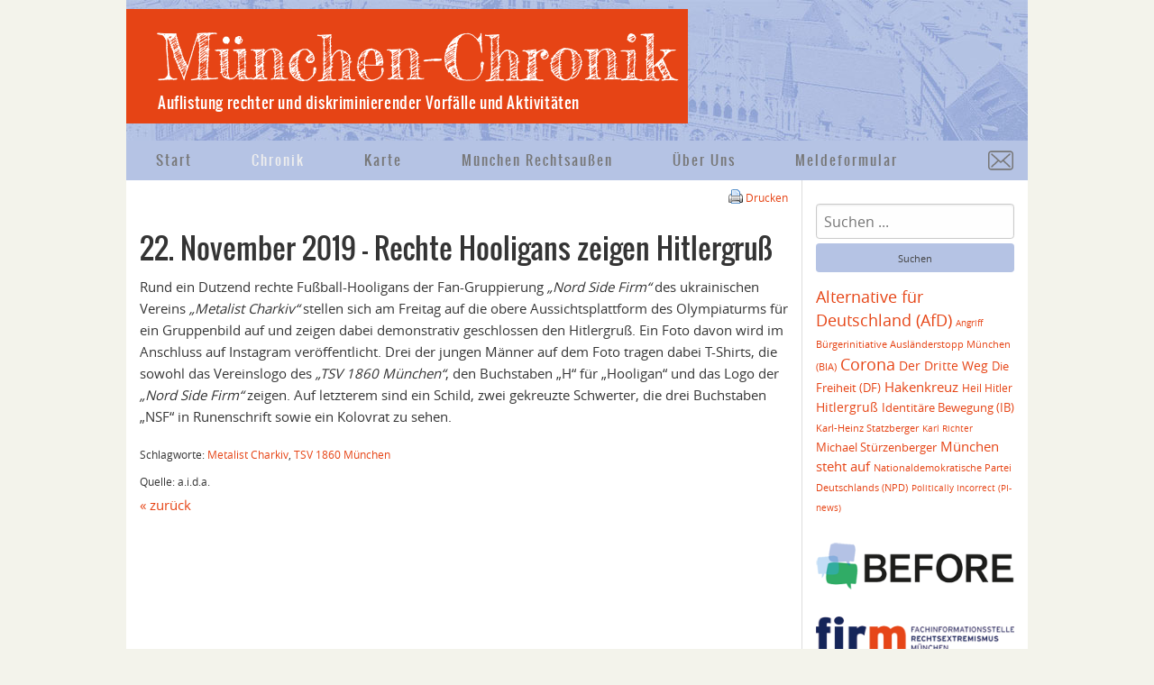

--- FILE ---
content_type: text/html; charset=UTF-8
request_url: https://muenchen-chronik.de/22-november-2019-rechte-hooligans-zeigen-hitlergruss/
body_size: 9844
content:
<!DOCTYPE html>
<html lang="de" class="no-js">
<head>
<meta charset="UTF-8">
<meta name="viewport" content="width=device-width, initial-scale=1">
<link rel="profile" href="http://gmpg.org/xfn/11">
<link rel="pingback" href="">
<title>22. November 2019 &#8211; Rechte Hooligans zeigen Hitlergruß &#8211; München-Chronik</title>
<meta name='robots' content='max-image-preview:large' />
<link rel="alternate" type="application/rss+xml" title="München-Chronik &raquo; Feed" href="https://muenchen-chronik.de/feed/" />
<link rel="alternate" type="application/rss+xml" title="München-Chronik &raquo; Kommentar-Feed" href="https://muenchen-chronik.de/comments/feed/" />
<link rel="alternate" title="oEmbed (JSON)" type="application/json+oembed" href="https://muenchen-chronik.de/wp-json/oembed/1.0/embed?url=https%3A%2F%2Fmuenchen-chronik.de%2F22-november-2019-rechte-hooligans-zeigen-hitlergruss%2F" />
<link rel="alternate" title="oEmbed (XML)" type="text/xml+oembed" href="https://muenchen-chronik.de/wp-json/oembed/1.0/embed?url=https%3A%2F%2Fmuenchen-chronik.de%2F22-november-2019-rechte-hooligans-zeigen-hitlergruss%2F&#038;format=xml" />
<style id='wp-img-auto-sizes-contain-inline-css' type='text/css'>
img:is([sizes=auto i],[sizes^="auto," i]){contain-intrinsic-size:3000px 1500px}
/*# sourceURL=wp-img-auto-sizes-contain-inline-css */
</style>
<style id='wp-block-library-inline-css' type='text/css'>
:root{--wp-block-synced-color:#7a00df;--wp-block-synced-color--rgb:122,0,223;--wp-bound-block-color:var(--wp-block-synced-color);--wp-editor-canvas-background:#ddd;--wp-admin-theme-color:#007cba;--wp-admin-theme-color--rgb:0,124,186;--wp-admin-theme-color-darker-10:#006ba1;--wp-admin-theme-color-darker-10--rgb:0,107,160.5;--wp-admin-theme-color-darker-20:#005a87;--wp-admin-theme-color-darker-20--rgb:0,90,135;--wp-admin-border-width-focus:2px}@media (min-resolution:192dpi){:root{--wp-admin-border-width-focus:1.5px}}.wp-element-button{cursor:pointer}:root .has-very-light-gray-background-color{background-color:#eee}:root .has-very-dark-gray-background-color{background-color:#313131}:root .has-very-light-gray-color{color:#eee}:root .has-very-dark-gray-color{color:#313131}:root .has-vivid-green-cyan-to-vivid-cyan-blue-gradient-background{background:linear-gradient(135deg,#00d084,#0693e3)}:root .has-purple-crush-gradient-background{background:linear-gradient(135deg,#34e2e4,#4721fb 50%,#ab1dfe)}:root .has-hazy-dawn-gradient-background{background:linear-gradient(135deg,#faaca8,#dad0ec)}:root .has-subdued-olive-gradient-background{background:linear-gradient(135deg,#fafae1,#67a671)}:root .has-atomic-cream-gradient-background{background:linear-gradient(135deg,#fdd79a,#004a59)}:root .has-nightshade-gradient-background{background:linear-gradient(135deg,#330968,#31cdcf)}:root .has-midnight-gradient-background{background:linear-gradient(135deg,#020381,#2874fc)}:root{--wp--preset--font-size--normal:16px;--wp--preset--font-size--huge:42px}.has-regular-font-size{font-size:1em}.has-larger-font-size{font-size:2.625em}.has-normal-font-size{font-size:var(--wp--preset--font-size--normal)}.has-huge-font-size{font-size:var(--wp--preset--font-size--huge)}.has-text-align-center{text-align:center}.has-text-align-left{text-align:left}.has-text-align-right{text-align:right}.has-fit-text{white-space:nowrap!important}#end-resizable-editor-section{display:none}.aligncenter{clear:both}.items-justified-left{justify-content:flex-start}.items-justified-center{justify-content:center}.items-justified-right{justify-content:flex-end}.items-justified-space-between{justify-content:space-between}.screen-reader-text{border:0;clip-path:inset(50%);height:1px;margin:-1px;overflow:hidden;padding:0;position:absolute;width:1px;word-wrap:normal!important}.screen-reader-text:focus{background-color:#ddd;clip-path:none;color:#444;display:block;font-size:1em;height:auto;left:5px;line-height:normal;padding:15px 23px 14px;text-decoration:none;top:5px;width:auto;z-index:100000}html :where(.has-border-color){border-style:solid}html :where([style*=border-top-color]){border-top-style:solid}html :where([style*=border-right-color]){border-right-style:solid}html :where([style*=border-bottom-color]){border-bottom-style:solid}html :where([style*=border-left-color]){border-left-style:solid}html :where([style*=border-width]){border-style:solid}html :where([style*=border-top-width]){border-top-style:solid}html :where([style*=border-right-width]){border-right-style:solid}html :where([style*=border-bottom-width]){border-bottom-style:solid}html :where([style*=border-left-width]){border-left-style:solid}html :where(img[class*=wp-image-]){height:auto;max-width:100%}:where(figure){margin:0 0 1em}html :where(.is-position-sticky){--wp-admin--admin-bar--position-offset:var(--wp-admin--admin-bar--height,0px)}@media screen and (max-width:600px){html :where(.is-position-sticky){--wp-admin--admin-bar--position-offset:0px}}

/*# sourceURL=wp-block-library-inline-css */
</style><style id='global-styles-inline-css' type='text/css'>
:root{--wp--preset--aspect-ratio--square: 1;--wp--preset--aspect-ratio--4-3: 4/3;--wp--preset--aspect-ratio--3-4: 3/4;--wp--preset--aspect-ratio--3-2: 3/2;--wp--preset--aspect-ratio--2-3: 2/3;--wp--preset--aspect-ratio--16-9: 16/9;--wp--preset--aspect-ratio--9-16: 9/16;--wp--preset--color--black: #000000;--wp--preset--color--cyan-bluish-gray: #abb8c3;--wp--preset--color--white: #ffffff;--wp--preset--color--pale-pink: #f78da7;--wp--preset--color--vivid-red: #cf2e2e;--wp--preset--color--luminous-vivid-orange: #ff6900;--wp--preset--color--luminous-vivid-amber: #fcb900;--wp--preset--color--light-green-cyan: #7bdcb5;--wp--preset--color--vivid-green-cyan: #00d084;--wp--preset--color--pale-cyan-blue: #8ed1fc;--wp--preset--color--vivid-cyan-blue: #0693e3;--wp--preset--color--vivid-purple: #9b51e0;--wp--preset--gradient--vivid-cyan-blue-to-vivid-purple: linear-gradient(135deg,rgb(6,147,227) 0%,rgb(155,81,224) 100%);--wp--preset--gradient--light-green-cyan-to-vivid-green-cyan: linear-gradient(135deg,rgb(122,220,180) 0%,rgb(0,208,130) 100%);--wp--preset--gradient--luminous-vivid-amber-to-luminous-vivid-orange: linear-gradient(135deg,rgb(252,185,0) 0%,rgb(255,105,0) 100%);--wp--preset--gradient--luminous-vivid-orange-to-vivid-red: linear-gradient(135deg,rgb(255,105,0) 0%,rgb(207,46,46) 100%);--wp--preset--gradient--very-light-gray-to-cyan-bluish-gray: linear-gradient(135deg,rgb(238,238,238) 0%,rgb(169,184,195) 100%);--wp--preset--gradient--cool-to-warm-spectrum: linear-gradient(135deg,rgb(74,234,220) 0%,rgb(151,120,209) 20%,rgb(207,42,186) 40%,rgb(238,44,130) 60%,rgb(251,105,98) 80%,rgb(254,248,76) 100%);--wp--preset--gradient--blush-light-purple: linear-gradient(135deg,rgb(255,206,236) 0%,rgb(152,150,240) 100%);--wp--preset--gradient--blush-bordeaux: linear-gradient(135deg,rgb(254,205,165) 0%,rgb(254,45,45) 50%,rgb(107,0,62) 100%);--wp--preset--gradient--luminous-dusk: linear-gradient(135deg,rgb(255,203,112) 0%,rgb(199,81,192) 50%,rgb(65,88,208) 100%);--wp--preset--gradient--pale-ocean: linear-gradient(135deg,rgb(255,245,203) 0%,rgb(182,227,212) 50%,rgb(51,167,181) 100%);--wp--preset--gradient--electric-grass: linear-gradient(135deg,rgb(202,248,128) 0%,rgb(113,206,126) 100%);--wp--preset--gradient--midnight: linear-gradient(135deg,rgb(2,3,129) 0%,rgb(40,116,252) 100%);--wp--preset--font-size--small: 13px;--wp--preset--font-size--medium: 20px;--wp--preset--font-size--large: 36px;--wp--preset--font-size--x-large: 42px;--wp--preset--spacing--20: 0.44rem;--wp--preset--spacing--30: 0.67rem;--wp--preset--spacing--40: 1rem;--wp--preset--spacing--50: 1.5rem;--wp--preset--spacing--60: 2.25rem;--wp--preset--spacing--70: 3.38rem;--wp--preset--spacing--80: 5.06rem;--wp--preset--shadow--natural: 6px 6px 9px rgba(0, 0, 0, 0.2);--wp--preset--shadow--deep: 12px 12px 50px rgba(0, 0, 0, 0.4);--wp--preset--shadow--sharp: 6px 6px 0px rgba(0, 0, 0, 0.2);--wp--preset--shadow--outlined: 6px 6px 0px -3px rgb(255, 255, 255), 6px 6px rgb(0, 0, 0);--wp--preset--shadow--crisp: 6px 6px 0px rgb(0, 0, 0);}:where(.is-layout-flex){gap: 0.5em;}:where(.is-layout-grid){gap: 0.5em;}body .is-layout-flex{display: flex;}.is-layout-flex{flex-wrap: wrap;align-items: center;}.is-layout-flex > :is(*, div){margin: 0;}body .is-layout-grid{display: grid;}.is-layout-grid > :is(*, div){margin: 0;}:where(.wp-block-columns.is-layout-flex){gap: 2em;}:where(.wp-block-columns.is-layout-grid){gap: 2em;}:where(.wp-block-post-template.is-layout-flex){gap: 1.25em;}:where(.wp-block-post-template.is-layout-grid){gap: 1.25em;}.has-black-color{color: var(--wp--preset--color--black) !important;}.has-cyan-bluish-gray-color{color: var(--wp--preset--color--cyan-bluish-gray) !important;}.has-white-color{color: var(--wp--preset--color--white) !important;}.has-pale-pink-color{color: var(--wp--preset--color--pale-pink) !important;}.has-vivid-red-color{color: var(--wp--preset--color--vivid-red) !important;}.has-luminous-vivid-orange-color{color: var(--wp--preset--color--luminous-vivid-orange) !important;}.has-luminous-vivid-amber-color{color: var(--wp--preset--color--luminous-vivid-amber) !important;}.has-light-green-cyan-color{color: var(--wp--preset--color--light-green-cyan) !important;}.has-vivid-green-cyan-color{color: var(--wp--preset--color--vivid-green-cyan) !important;}.has-pale-cyan-blue-color{color: var(--wp--preset--color--pale-cyan-blue) !important;}.has-vivid-cyan-blue-color{color: var(--wp--preset--color--vivid-cyan-blue) !important;}.has-vivid-purple-color{color: var(--wp--preset--color--vivid-purple) !important;}.has-black-background-color{background-color: var(--wp--preset--color--black) !important;}.has-cyan-bluish-gray-background-color{background-color: var(--wp--preset--color--cyan-bluish-gray) !important;}.has-white-background-color{background-color: var(--wp--preset--color--white) !important;}.has-pale-pink-background-color{background-color: var(--wp--preset--color--pale-pink) !important;}.has-vivid-red-background-color{background-color: var(--wp--preset--color--vivid-red) !important;}.has-luminous-vivid-orange-background-color{background-color: var(--wp--preset--color--luminous-vivid-orange) !important;}.has-luminous-vivid-amber-background-color{background-color: var(--wp--preset--color--luminous-vivid-amber) !important;}.has-light-green-cyan-background-color{background-color: var(--wp--preset--color--light-green-cyan) !important;}.has-vivid-green-cyan-background-color{background-color: var(--wp--preset--color--vivid-green-cyan) !important;}.has-pale-cyan-blue-background-color{background-color: var(--wp--preset--color--pale-cyan-blue) !important;}.has-vivid-cyan-blue-background-color{background-color: var(--wp--preset--color--vivid-cyan-blue) !important;}.has-vivid-purple-background-color{background-color: var(--wp--preset--color--vivid-purple) !important;}.has-black-border-color{border-color: var(--wp--preset--color--black) !important;}.has-cyan-bluish-gray-border-color{border-color: var(--wp--preset--color--cyan-bluish-gray) !important;}.has-white-border-color{border-color: var(--wp--preset--color--white) !important;}.has-pale-pink-border-color{border-color: var(--wp--preset--color--pale-pink) !important;}.has-vivid-red-border-color{border-color: var(--wp--preset--color--vivid-red) !important;}.has-luminous-vivid-orange-border-color{border-color: var(--wp--preset--color--luminous-vivid-orange) !important;}.has-luminous-vivid-amber-border-color{border-color: var(--wp--preset--color--luminous-vivid-amber) !important;}.has-light-green-cyan-border-color{border-color: var(--wp--preset--color--light-green-cyan) !important;}.has-vivid-green-cyan-border-color{border-color: var(--wp--preset--color--vivid-green-cyan) !important;}.has-pale-cyan-blue-border-color{border-color: var(--wp--preset--color--pale-cyan-blue) !important;}.has-vivid-cyan-blue-border-color{border-color: var(--wp--preset--color--vivid-cyan-blue) !important;}.has-vivid-purple-border-color{border-color: var(--wp--preset--color--vivid-purple) !important;}.has-vivid-cyan-blue-to-vivid-purple-gradient-background{background: var(--wp--preset--gradient--vivid-cyan-blue-to-vivid-purple) !important;}.has-light-green-cyan-to-vivid-green-cyan-gradient-background{background: var(--wp--preset--gradient--light-green-cyan-to-vivid-green-cyan) !important;}.has-luminous-vivid-amber-to-luminous-vivid-orange-gradient-background{background: var(--wp--preset--gradient--luminous-vivid-amber-to-luminous-vivid-orange) !important;}.has-luminous-vivid-orange-to-vivid-red-gradient-background{background: var(--wp--preset--gradient--luminous-vivid-orange-to-vivid-red) !important;}.has-very-light-gray-to-cyan-bluish-gray-gradient-background{background: var(--wp--preset--gradient--very-light-gray-to-cyan-bluish-gray) !important;}.has-cool-to-warm-spectrum-gradient-background{background: var(--wp--preset--gradient--cool-to-warm-spectrum) !important;}.has-blush-light-purple-gradient-background{background: var(--wp--preset--gradient--blush-light-purple) !important;}.has-blush-bordeaux-gradient-background{background: var(--wp--preset--gradient--blush-bordeaux) !important;}.has-luminous-dusk-gradient-background{background: var(--wp--preset--gradient--luminous-dusk) !important;}.has-pale-ocean-gradient-background{background: var(--wp--preset--gradient--pale-ocean) !important;}.has-electric-grass-gradient-background{background: var(--wp--preset--gradient--electric-grass) !important;}.has-midnight-gradient-background{background: var(--wp--preset--gradient--midnight) !important;}.has-small-font-size{font-size: var(--wp--preset--font-size--small) !important;}.has-medium-font-size{font-size: var(--wp--preset--font-size--medium) !important;}.has-large-font-size{font-size: var(--wp--preset--font-size--large) !important;}.has-x-large-font-size{font-size: var(--wp--preset--font-size--x-large) !important;}
/*# sourceURL=global-styles-inline-css */
</style>

<style id='classic-theme-styles-inline-css' type='text/css'>
/*! This file is auto-generated */
.wp-block-button__link{color:#fff;background-color:#32373c;border-radius:9999px;box-shadow:none;text-decoration:none;padding:calc(.667em + 2px) calc(1.333em + 2px);font-size:1.125em}.wp-block-file__button{background:#32373c;color:#fff;text-decoration:none}
/*# sourceURL=/wp-includes/css/classic-themes.min.css */
</style>
<link rel='stylesheet' id='mapsmarkerpro-css' href='https://muenchen-chronik.de/wp-content/plugins/maps-marker-pro/css/mapsmarkerpro.css?ver=4.31.3' type='text/css' media='all' />
<link rel='stylesheet' id='eeb-css-frontend-css' href='https://muenchen-chronik.de/wp-content/plugins/email-encoder-bundle/assets/css/style.css?ver=54d4eedc552c499c4a8d6b89c23d3df1' type='text/css' media='all' />
<link rel='stylesheet' id='search-filter-plugin-styles-css' href='https://muenchen-chronik.de/wp-content/plugins/search-filter-pro/public/assets/css/search-filter.min.css?ver=2.5.21' type='text/css' media='all' />
<link rel='stylesheet' id='wmwde2016-style-css' href='https://muenchen-chronik.de/wp-content/themes/chronik/style.css?ver=6.9' type='text/css' media='all' />
<link rel='stylesheet' id='foundation-style-css' href='https://muenchen-chronik.de/wp-content/themes/chronik/foundation/css/app.css?ver=6.9' type='text/css' media='all' />
<link rel='stylesheet' id='fancybox-css' href='https://muenchen-chronik.de/wp-content/plugins/easy-fancybox/fancybox/1.5.4/jquery.fancybox.min.css?ver=6.9' type='text/css' media='screen' />
<link rel='stylesheet' id='wp-pagenavi-css' href='https://muenchen-chronik.de/wp-content/plugins/wp-pagenavi/pagenavi-css.css?ver=2.70' type='text/css' media='all' />
<link rel='stylesheet' id='borlabs-cookie-custom-css' href='https://muenchen-chronik.de/wp-content/cache/borlabs-cookie/1/borlabs-cookie-1-de.css?ver=3.3.23-38' type='text/css' media='all' />
<script type="text/javascript" src="https://muenchen-chronik.de/wp-includes/js/jquery/jquery.min.js?ver=3.7.1" id="jquery-core-js"></script>
<script type="text/javascript" src="https://muenchen-chronik.de/wp-includes/js/jquery/jquery-migrate.min.js?ver=3.4.1" id="jquery-migrate-js"></script>
<script type="text/javascript" src="https://muenchen-chronik.de/wp-content/plugins/email-encoder-bundle/assets/js/custom.js?ver=2c542c9989f589cd5318f5cef6a9ecd7" id="eeb-js-frontend-js"></script>
<script type="text/javascript" id="search-filter-plugin-build-js-extra">
/* <![CDATA[ */
var SF_LDATA = {"ajax_url":"https://muenchen-chronik.de/wp-admin/admin-ajax.php","home_url":"https://muenchen-chronik.de/","extensions":[]};
//# sourceURL=search-filter-plugin-build-js-extra
/* ]]> */
</script>
<script type="text/javascript" src="https://muenchen-chronik.de/wp-content/plugins/search-filter-pro/public/assets/js/search-filter-build.min.js?ver=2.5.21" id="search-filter-plugin-build-js"></script>
<script type="text/javascript" src="https://muenchen-chronik.de/wp-content/plugins/search-filter-pro/public/assets/js/chosen.jquery.min.js?ver=2.5.21" id="search-filter-plugin-chosen-js"></script>
<script data-no-optimize="1" data-no-minify="1" data-cfasync="false" type="text/javascript" src="https://muenchen-chronik.de/wp-content/cache/borlabs-cookie/1/borlabs-cookie-config-de.json.js?ver=3.3.23-41" id="borlabs-cookie-config-js"></script>
<link rel="https://api.w.org/" href="https://muenchen-chronik.de/wp-json/" /><link rel="alternate" title="JSON" type="application/json" href="https://muenchen-chronik.de/wp-json/wp/v2/posts/3221" /><link rel="EditURI" type="application/rsd+xml" title="RSD" href="https://muenchen-chronik.de/xmlrpc.php?rsd" />
<meta name="generator" content="WordPress 6.9" />
<link rel="canonical" href="https://muenchen-chronik.de/22-november-2019-rechte-hooligans-zeigen-hitlergruss/" />
<link rel='shortlink' href='https://muenchen-chronik.de/?p=3221' />
<link rel="icon" href="https://muenchen-chronik.de/wp-content/uploads/2020/07/cropped-muenchen_chronik_favicon01-32x32.jpg" sizes="32x32" />
<link rel="icon" href="https://muenchen-chronik.de/wp-content/uploads/2020/07/cropped-muenchen_chronik_favicon01-192x192.jpg" sizes="192x192" />
<link rel="apple-touch-icon" href="https://muenchen-chronik.de/wp-content/uploads/2020/07/cropped-muenchen_chronik_favicon01-180x180.jpg" />
<meta name="msapplication-TileImage" content="https://muenchen-chronik.de/wp-content/uploads/2020/07/cropped-muenchen_chronik_favicon01-270x270.jpg" />
</head>

<body class="wp-singular post-template-default single single-post postid-3221 single-format-standard wp-theme-chronik group-blog">
	
<!-- offcanvas -->
<div class="off-canvas-wrapper">
   <div class="off-canvas-wrapper-inner" data-off-canvas-wrapper>
   	<div class="off-canvas position-left" id="offCanvas" data-off-canvas>
	   	<ul id="off-canvas-menu" class="off-canvas-list"><li id="menu-item-16" class="menu-item menu-item-type-post_type menu-item-object-page menu-item-home menu-item-16"><a href="https://muenchen-chronik.de/">Start</a></li>
<li id="menu-item-17" class="menu-item menu-item-type-post_type menu-item-object-page menu-item-17"><a href="https://muenchen-chronik.de/chronik/">Chronik</a></li>
<li id="menu-item-18" class="menu-item menu-item-type-post_type menu-item-object-page menu-item-18"><a href="https://muenchen-chronik.de/karte/">Karte</a></li>
<li id="menu-item-784" class="menu-item menu-item-type-post_type menu-item-object-page menu-item-has-children menu-item-784"><a href="https://muenchen-chronik.de/organisationen/">München Rechtsaußen</a>
<ul class="sub-menu">
	<li id="menu-item-51" class="menu-item menu-item-type-post_type menu-item-object-page menu-item-51"><a href="https://muenchen-chronik.de/organisationen/">Organisationen</a></li>
	<li id="menu-item-50" class="menu-item menu-item-type-post_type menu-item-object-page menu-item-50"><a href="https://muenchen-chronik.de/strukturen/">Strukturen</a></li>
	<li id="menu-item-131" class="menu-item menu-item-type-post_type menu-item-object-page menu-item-131"><a href="https://muenchen-chronik.de/themen/">Themen</a></li>
</ul>
</li>
<li id="menu-item-203" class="menu-item menu-item-type-post_type menu-item-object-page menu-item-has-children menu-item-203"><a href="https://muenchen-chronik.de/ueber-uns/">Über Uns</a>
<ul class="sub-menu">
	<li id="menu-item-2714" class="menu-item menu-item-type-post_type menu-item-object-page menu-item-2714"><a href="https://muenchen-chronik.de/impressum/">Impressum</a></li>
	<li id="menu-item-2713" class="menu-item menu-item-type-post_type menu-item-object-page menu-item-2713"><a href="https://muenchen-chronik.de/datenschutz/">Datenschutz</a></li>
</ul>
</li>
<li id="menu-item-19" class="menu-item menu-item-type-post_type menu-item-object-page menu-item-19"><a href="https://muenchen-chronik.de/meldeformular/">Meldeformular</a></li>
<li id="menu-item-168" class="menu-item menu-item-type-custom menu-item-object-custom menu-item-168"><a href="javascript:;" data-enc-email="erqnxgvba[at]zhrapura-puebavx.qr" class="mail-link" data-wpel-link="ignore">Email Kontakt</a></li>
</ul>   	</div>

   	<div class="off-canvas-content" data-off-canvas-content>
	   	
	<div class="title-bar hide-for-large">
	  <div class="title-bar-left">
	    <button class="menu-icon" type="button" data-open="offCanvas"></button>
	    <span class="title-bar-title">Men&uuml;</span>
	  </div>
	</div>
<!-- end offcanvas -->	
	
<div id="page" class="hfeed site row">
	<header id="masthead" class="site-header columns" role="banner">
		<div class="logo">
			<a href="https://muenchen-chronik.de">München-Chronik</a>
			<a class="subline" href="https://muenchen-chronik.de">Auflistung rechter und diskriminierender Vorfälle und Aktivitäten</a>
		</div>
		<nav id="site-navigation" class="main-navigation show-for-large" role="navigation">
			<div class="menu-mainmenu-container"><ul id="menu-mainmenu" class="nav-menu"><li class="menu-item menu-item-type-post_type menu-item-object-page menu-item-home menu-item-16"><a href="https://muenchen-chronik.de/">Start</a></li>
<li class="menu-item menu-item-type-post_type menu-item-object-page menu-item-17"><a href="https://muenchen-chronik.de/chronik/">Chronik</a></li>
<li class="menu-item menu-item-type-post_type menu-item-object-page menu-item-18"><a href="https://muenchen-chronik.de/karte/">Karte</a></li>
<li class="menu-item menu-item-type-post_type menu-item-object-page menu-item-has-children menu-item-784"><a href="https://muenchen-chronik.de/organisationen/">München Rechtsaußen</a>
<ul class="sub-menu">
	<li class="menu-item menu-item-type-post_type menu-item-object-page menu-item-51"><a href="https://muenchen-chronik.de/organisationen/">Organisationen</a></li>
	<li class="menu-item menu-item-type-post_type menu-item-object-page menu-item-50"><a href="https://muenchen-chronik.de/strukturen/">Strukturen</a></li>
	<li class="menu-item menu-item-type-post_type menu-item-object-page menu-item-131"><a href="https://muenchen-chronik.de/themen/">Themen</a></li>
</ul>
</li>
<li class="menu-item menu-item-type-post_type menu-item-object-page menu-item-has-children menu-item-203"><a href="https://muenchen-chronik.de/ueber-uns/">Über Uns</a>
<ul class="sub-menu">
	<li class="menu-item menu-item-type-post_type menu-item-object-page menu-item-2714"><a href="https://muenchen-chronik.de/impressum/">Impressum</a></li>
	<li class="menu-item menu-item-type-post_type menu-item-object-page menu-item-2713"><a href="https://muenchen-chronik.de/datenschutz/">Datenschutz</a></li>
</ul>
</li>
<li class="menu-item menu-item-type-post_type menu-item-object-page menu-item-19"><a href="https://muenchen-chronik.de/meldeformular/">Meldeformular</a></li>
<li class="menu-item menu-item-type-custom menu-item-object-custom menu-item-168"><a href="javascript:;" data-enc-email="erqnxgvba[at]zhrapura-puebavx.qr" class="mail-link" data-wpel-link="ignore">Email Kontakt</a></li>
</ul></div>		</nav><!-- #site-navigation -->
	</header><!-- #masthead -->

	<div id="content" class="site-content columns">

	<div class="row">
		<div class="medium-9 columns" id="main">

				<div class="print">
<a href="https://muenchen-chronik.de/22-november-2019-rechte-hooligans-zeigen-hitlergruss/print/" rel="nofollow" title="Drucken" target="_blank">
<img class="icon" src="https://muenchen-chronik.de/wp-content/plugins/wp-print/images/printer_famfamfam.gif" alt="Drucken" title="Drucken" style="border: 0px;">
</a>
<a href="https://muenchen-chronik.de/22-november-2019-rechte-hooligans-zeigen-hitlergruss/print/" rel="nofollow" title="Drucken" target="_blank">Drucken</a>
</div>

			<article id="post-3221" class="chronik post-3221 post type-post status-publish format-standard hentry category-ba-11-milbertshofen-am-hart tag-metalist-charkiv tag-tsv-1860-muenchen motiv-sonstiges motiv-verherrlichung-ns-regime handlung-verwenden-von-kennzeichen-verfassungswidriger-organisationen kontext-oeffentliche-institution kontext-oeffentlicher-raum-allgemein">
				<header class="entry-header">
					<h1 class="entry-title">22. November 2019 &#8211; Rechte Hooligans zeigen Hitlergruß</h1>
				</header><!-- .entry-header -->
				<div class="entry-content">
					<p>Rund ein Dutzend rechte Fußball-Hooligans der Fan-Gruppierung <em>„Nord Side Firm“</em> des ukrainischen Vereins <em>„Metalist Charkiv“</em> stellen sich am Freitag auf die obere Aussichtsplattform des Olympiaturms für ein Gruppenbild auf und zeigen dabei demonstrativ geschlossen den Hitlergruß. Ein Foto davon wird im Anschluss auf Instagram veröffentlicht. Drei der jungen Männer auf dem Foto tragen dabei T-Shirts, die sowohl das Vereinslogo des <em>„TSV 1860 München“</em>, den Buchstaben „H“ für „Hooligan“ und das Logo der <em>„Nord Side Firm“</em> zeigen. Auf letzterem sind ein Schild, zwei gekreuzte Schwerter, die drei Buchstaben „NSF“ in Runenschrift sowie ein Kolovrat zu sehen.</p>
				</div><!-- .entry-content -->
				
								
				<span class="smallinfo">Schlagworte: <a href="https://muenchen-chronik.de/tag/metalist-charkiv/" rel="tag">Metalist Charkiv</a>, <a href="https://muenchen-chronik.de/tag/tsv-1860-muenchen/" rel="tag">TSV 1860 München</a></span>				<span class="smallinfo">Quelle: a.i.d.a.</span>
				
									<!-- nicht serverkompatibel? <a href="https://muenchen-chronik.de/chronik/" class="more">&laquo; zur&uuml;ck</a> -->
<a href="javascript: history.go(-1)" class="more">&laquo; zur&uuml;ck</a>
						
			</article><!-- #post-## -->
				

		</div>
		
		<div class="medium-3 columns">
			<aside id="sidebar" class="widget-area" role="complementary">
		
	<form role="search" method="get" class="search-form" action="https://muenchen-chronik.de/">
    <label>
        <span class="screen-reader-text">Suchen nach:</span>
        <input type="search" class="search-field"
            placeholder="Suchen ..."
            value="" name="s"
            title="Suche nach:" />
    </label>
    <input type="submit" class="search-submit button small expanded"
        value="Suchen" />
</form>	
<!-- 	<a class="sidebarbutton button" href="https://muenchen-chronik.de/meldeformular/">Vorfall melden!</a> -->

<div class="tagcloud">
<a href="https://muenchen-chronik.de/tag/alternative-fuer-deutschland-afd/" class="tag-cloud-link tag-link-93 tag-link-position-1" style="font-size: 17.5px;" aria-label="Alternative für Deutschland (AfD) (140 Einträge)">Alternative für Deutschland (AfD)</a>
<a href="https://muenchen-chronik.de/tag/angriff/" class="tag-cloud-link tag-link-161 tag-link-position-2" style="font-size: 10.1px;" aria-label="Angriff (25 Einträge)">Angriff</a>
<a href="https://muenchen-chronik.de/tag/buergerinitiative-auslaenderstopp-muenchen-bia/" class="tag-cloud-link tag-link-129 tag-link-position-3" style="font-size: 10.5px;" aria-label="Bürgerinitiative Ausländerstopp München (BIA) (27 Einträge)">Bürgerinitiative Ausländerstopp München (BIA)</a>
<a href="https://muenchen-chronik.de/tag/corona/" class="tag-cloud-link tag-link-429 tag-link-position-4" style="font-size: 18px;" aria-label="Corona (157 Einträge)">Corona</a>
<a href="https://muenchen-chronik.de/tag/der-dritte-weg/" class="tag-cloud-link tag-link-87 tag-link-position-5" style="font-size: 13.6px;" aria-label="Der Dritte Weg (56 Einträge)">Der Dritte Weg</a>
<a href="https://muenchen-chronik.de/tag/die-freiheit-df/" class="tag-cloud-link tag-link-142 tag-link-position-6" style="font-size: 13.3px;" aria-label="Die Freiheit (DF) (53 Einträge)">Die Freiheit (DF)</a>
<a href="https://muenchen-chronik.de/tag/hakenkreuz/" class="tag-cloud-link tag-link-221 tag-link-position-7" style="font-size: 14.5px;" aria-label="Hakenkreuz (69 Einträge)">Hakenkreuz</a>
<a href="https://muenchen-chronik.de/tag/heil-hitler/" class="tag-cloud-link tag-link-185 tag-link-position-8" style="font-size: 11.8px;" aria-label="Heil Hitler (37 Einträge)">Heil Hitler</a>
<a href="https://muenchen-chronik.de/tag/hitlergruss/" class="tag-cloud-link tag-link-184 tag-link-position-9" style="font-size: 14.1px;" aria-label="Hitlergruß (64 Einträge)">Hitlergruß</a>
<a href="https://muenchen-chronik.de/tag/identitaere-bewegung-ib/" class="tag-cloud-link tag-link-101 tag-link-position-10" style="font-size: 13.2px;" aria-label="Identitäre Bewegung (IB) (51 Einträge)">Identitäre Bewegung (IB)</a>
<a href="https://muenchen-chronik.de/tag/karl-heinz-statzberger/" class="tag-cloud-link tag-link-111 tag-link-position-11" style="font-size: 11.1px;" aria-label="Karl-Heinz Statzberger (31 Einträge)">Karl-Heinz Statzberger</a>
<a href="https://muenchen-chronik.de/tag/karl-richter/" class="tag-cloud-link tag-link-126 tag-link-position-12" style="font-size: 10px;" aria-label="Karl Richter (24 Einträge)">Karl Richter</a>
<a href="https://muenchen-chronik.de/tag/michael-stuerzenberger/" class="tag-cloud-link tag-link-143 tag-link-position-13" style="font-size: 13.4px;" aria-label="Michael Stürzenberger (54 Einträge)">Michael Stürzenberger</a>
<a href="https://muenchen-chronik.de/tag/muenchen-steht-auf/" class="tag-cloud-link tag-link-448 tag-link-position-14" style="font-size: 15.1px;" aria-label="München steht auf (81 Einträge)">München steht auf</a>
<a href="https://muenchen-chronik.de/tag/nationaldemokratische-partei-deutschlands-npd/" class="tag-cloud-link tag-link-123 tag-link-position-15" style="font-size: 10.5px;" aria-label="Nationaldemokratische Partei Deutschlands (NPD) (27 Einträge)">Nationaldemokratische Partei Deutschlands (NPD)</a>
<a href="https://muenchen-chronik.de/tag/politically-incorrect-pi-news/" class="tag-cloud-link tag-link-168 tag-link-position-16" style="font-size: 10.1px;" aria-label="Politically Incorrect (PI-news) (25 Einträge)">Politically Incorrect (PI-news)</a></div>
	
	<a class="sidebarlogos" href="https://www.before-muenchen.de/" target="_blank"><img src="https://muenchen-chronik.de/wp-content/themes/chronik/images/before-logo.png"></a>
	<a class="sidebarlogos" href="https://www.feierwerk.de/firm/" target="_blank"><img src="https://muenchen-chronik.de/wp-content/themes/chronik/images/firm-logo.png"></a>
	<a class="sidebarlogos" href="https://www.aida-archiv.de/" target="_blank"><img src="https://muenchen-chronik.de/wp-content/themes/chronik/images/aida-logo.png"></a>
	
</aside><!-- #secondary -->
		</div>
	</div>


	</div><!-- #content -->

	<footer id="colophon" class="site-footer columns" role="contentinfo">
		<div class="site-info">
			<a class="impressum" href="https://muenchen-chronik.de/impressum/">Impressum</a>
			<a class="impressum" href="https://muenchen-chronik.de/datenschutz/">Datenschutz</a>
		</div><!-- .site-info -->
	</footer><!-- #colophon -->
</div><!-- #page -->

<script type="speculationrules">
{"prefetch":[{"source":"document","where":{"and":[{"href_matches":"/*"},{"not":{"href_matches":["/wp-*.php","/wp-admin/*","/wp-content/uploads/*","/wp-content/*","/wp-content/plugins/*","/wp-content/themes/chronik/*","/*\\?(.+)"]}},{"not":{"selector_matches":"a[rel~=\"nofollow\"]"}},{"not":{"selector_matches":".no-prefetch, .no-prefetch a"}}]},"eagerness":"conservative"}]}
</script>
<script type="importmap" id="wp-importmap">
{"imports":{"borlabs-cookie-core":"https://muenchen-chronik.de/wp-content/plugins/borlabs-cookie/assets/javascript/borlabs-cookie.min.js?ver=3.3.23"}}
</script>
<script type="module" src="https://muenchen-chronik.de/wp-content/plugins/borlabs-cookie/assets/javascript/borlabs-cookie.min.js?ver=3.3.23" id="borlabs-cookie-core-js-module" data-cfasync="false" data-no-minify="1" data-no-optimize="1"></script>
<script type="module" src="https://muenchen-chronik.de/wp-content/plugins/borlabs-cookie/assets/javascript/borlabs-cookie-legacy-backward-compatibility.min.js?ver=3.3.23" id="borlabs-cookie-legacy-backward-compatibility-js-module"></script>
<!--googleoff: all--><div data-nosnippet data-borlabs-cookie-consent-required='true' id='BorlabsCookieBox'></div><div id='BorlabsCookieWidget' class='brlbs-cmpnt-container'></div><!--googleon: all--><script type="text/javascript" src="https://muenchen-chronik.de/wp-includes/js/jquery/ui/core.min.js?ver=1.13.3" id="jquery-ui-core-js"></script>
<script type="text/javascript" src="https://muenchen-chronik.de/wp-includes/js/jquery/ui/datepicker.min.js?ver=1.13.3" id="jquery-ui-datepicker-js"></script>
<script type="text/javascript" id="jquery-ui-datepicker-js-after">
/* <![CDATA[ */
jQuery(function(jQuery){jQuery.datepicker.setDefaults({"closeText":"Schlie\u00dfen","currentText":"Heute","monthNames":["Januar","Februar","M\u00e4rz","April","Mai","Juni","Juli","August","September","Oktober","November","Dezember"],"monthNamesShort":["Jan.","Feb.","M\u00e4rz","Apr.","Mai","Juni","Juli","Aug.","Sep.","Okt.","Nov.","Dez."],"nextText":"Weiter","prevText":"Zur\u00fcck","dayNames":["Sonntag","Montag","Dienstag","Mittwoch","Donnerstag","Freitag","Samstag"],"dayNamesShort":["So.","Mo.","Di.","Mi.","Do.","Fr.","Sa."],"dayNamesMin":["S","M","D","M","D","F","S"],"dateFormat":"d. MM yy","firstDay":1,"isRTL":false});});
//# sourceURL=jquery-ui-datepicker-js-after
/* ]]> */
</script>
<script type="text/javascript" src="https://muenchen-chronik.de/wp-content/themes/chronik/js/navigation.js?ver=20120206" id="wmwde2016-navigation-js"></script>
<script type="text/javascript" src="https://muenchen-chronik.de/wp-content/themes/chronik/js/skip-link-focus-fix.js?ver=20130115" id="wmwde2016-skip-link-focus-fix-js"></script>
<script type="text/javascript" src="https://muenchen-chronik.de/wp-content/themes/chronik/foundation/bower_components/what-input/what-input.js?ver=1.1.4" id="what-input-js"></script>
<script type="text/javascript" src="https://muenchen-chronik.de/wp-content/themes/chronik/foundation/bower_components/foundation-sites/dist/foundation.js?ver=6.1.1" id="foundation-js"></script>
<script type="text/javascript" src="https://muenchen-chronik.de/wp-content/themes/chronik/foundation/bower_components/foundation-sites/js/foundation.offcanvas.js?ver=6.1.1" id="foundation-offcanvas-js"></script>
<script type="text/javascript" src="https://muenchen-chronik.de/wp-content/themes/chronik/foundation/bower_components/foundation-sites/js/foundation.util.triggers.js?ver=6.1.1" id="foundation-util-triggers-js"></script>
<script type="text/javascript" src="https://muenchen-chronik.de/wp-content/themes/chronik/foundation/bower_components/foundation-sites/js/foundation.util.motion.js?ver=6.1.1" id="foundation-util-motion-js"></script>
<script type="text/javascript" src="https://muenchen-chronik.de/wp-content/plugins/easy-fancybox/vendor/purify.min.js?ver=6.9" id="fancybox-purify-js"></script>
<script type="text/javascript" id="jquery-fancybox-js-extra">
/* <![CDATA[ */
var efb_i18n = {"close":"Close","next":"Next","prev":"Previous","startSlideshow":"Start slideshow","toggleSize":"Toggle size"};
//# sourceURL=jquery-fancybox-js-extra
/* ]]> */
</script>
<script type="text/javascript" src="https://muenchen-chronik.de/wp-content/plugins/easy-fancybox/fancybox/1.5.4/jquery.fancybox.min.js?ver=6.9" id="jquery-fancybox-js"></script>
<script type="text/javascript" id="jquery-fancybox-js-after">
/* <![CDATA[ */
var fb_timeout, fb_opts={'autoScale':true,'showCloseButton':true,'margin':20,'pixelRatio':'false','centerOnScroll':true,'enableEscapeButton':true,'overlayShow':true,'hideOnOverlayClick':true,'overlayColor':'#333','overlayOpacity':0.9,'minViewportWidth':320,'minVpHeight':320,'disableCoreLightbox':'true','enableBlockControls':'true','fancybox_openBlockControls':'true' };
if(typeof easy_fancybox_handler==='undefined'){
var easy_fancybox_handler=function(){
jQuery([".nolightbox","a.wp-block-file__button","a.pin-it-button","a[href*='pinterest.com\/pin\/create']","a[href*='facebook.com\/share']","a[href*='twitter.com\/share']"].join(',')).addClass('nofancybox');
jQuery('a.fancybox-close').on('click',function(e){e.preventDefault();jQuery.fancybox.close()});
/* IMG */
						var unlinkedImageBlocks=jQuery(".wp-block-image > img:not(.nofancybox,figure.nofancybox>img)");
						unlinkedImageBlocks.wrap(function() {
							var href = jQuery( this ).attr( "src" );
							return "<a href='" + href + "'></a>";
						});
var fb_IMG_select=jQuery('a[href*=".jpg" i]:not(.nofancybox,li.nofancybox>a,figure.nofancybox>a),area[href*=".jpg" i]:not(.nofancybox),a[href*=".jpeg" i]:not(.nofancybox,li.nofancybox>a,figure.nofancybox>a),area[href*=".jpeg" i]:not(.nofancybox),a[href*=".png" i]:not(.nofancybox,li.nofancybox>a,figure.nofancybox>a),area[href*=".png" i]:not(.nofancybox)');
fb_IMG_select.addClass('fancybox image');
jQuery('a.fancybox,area.fancybox,.fancybox>a').each(function(){jQuery(this).fancybox(jQuery.extend(true,{},fb_opts,{'transition':'elastic','easingIn':'easeOutBack','easingOut':'easeInBack','opacity':false,'hideOnContentClick':false,'titleShow':true,'titlePosition':'outside','titleFromAlt':true,'showNavArrows':true,'enableKeyboardNav':true,'cyclic':false,'mouseWheel':'true'}))});
};};
jQuery(easy_fancybox_handler);jQuery(document).on('post-load',easy_fancybox_handler);

//# sourceURL=jquery-fancybox-js-after
/* ]]> */
</script>
<script type="text/javascript" src="https://muenchen-chronik.de/wp-content/plugins/easy-fancybox/vendor/jquery.mousewheel.min.js?ver=3.1.13" id="jquery-mousewheel-js"></script>
<template id="brlbs-cmpnt-cb-template-facebook-content-blocker">
 <div class="brlbs-cmpnt-container brlbs-cmpnt-content-blocker brlbs-cmpnt-with-individual-styles" data-borlabs-cookie-content-blocker-id="facebook-content-blocker" data-borlabs-cookie-content=""><div class="brlbs-cmpnt-cb-preset-b brlbs-cmpnt-cb-facebook"> <div class="brlbs-cmpnt-cb-thumbnail" style="background-image: url('https://muenchen-chronik.de/wp-content/uploads/borlabs-cookie/1/cb-facebook-main.png')"></div> <div class="brlbs-cmpnt-cb-main"> <div class="brlbs-cmpnt-cb-content"> <p class="brlbs-cmpnt-cb-description">Sie sehen gerade einen Platzhalterinhalt von <strong>Facebook</strong>. Um auf den eigentlichen Inhalt zuzugreifen, klicken Sie auf die Schaltfläche unten. Bitte beachten Sie, dass dabei Daten an Drittanbieter weitergegeben werden.</p> <a class="brlbs-cmpnt-cb-provider-toggle" href="#" data-borlabs-cookie-show-provider-information role="button">Mehr Informationen</a> </div> <div class="brlbs-cmpnt-cb-buttons"> <a class="brlbs-cmpnt-cb-btn" href="#" data-borlabs-cookie-unblock role="button">Inhalt entsperren</a> <a class="brlbs-cmpnt-cb-btn" href="#" data-borlabs-cookie-accept-service role="button" style="display: inherit">Erforderlichen Service akzeptieren und Inhalte entsperren</a> </div> </div> </div></div>
</template>
<script>
(function() {
        const template = document.querySelector("#brlbs-cmpnt-cb-template-facebook-content-blocker");
        const divsToInsertBlocker = document.querySelectorAll('div.fb-video[data-href*="//www.facebook.com/"], div.fb-post[data-href*="//www.facebook.com/"]');
        for (const div of divsToInsertBlocker) {
            const blocked = template.content.cloneNode(true).querySelector('.brlbs-cmpnt-container');
            blocked.dataset.borlabsCookieContent = btoa(unescape(encodeURIComponent(div.outerHTML)));
            div.replaceWith(blocked);
        }
})()
</script><template id="brlbs-cmpnt-cb-template-gravity-forms-recaptcha">
 <div class="brlbs-cmpnt-container brlbs-cmpnt-content-blocker brlbs-cmpnt-with-individual-styles" data-borlabs-cookie-content-blocker-id="gravity-forms-recaptcha" data-borlabs-cookie-content=""><div class="brlbs-cmpnt-cb-preset-b brlbs-cmpnt-cb-recaptcha-gravity-forms"> <div class="brlbs-cmpnt-cb-thumbnail" style="background-image: url('https://muenchen-chronik.de/wp-content/uploads/borlabs-cookie/1/bct-google-recaptcha-main.png')"></div> <div class="brlbs-cmpnt-cb-main"> <div class="brlbs-cmpnt-cb-content"> <p class="brlbs-cmpnt-cb-description">Sie müssen den Inhalt von <strong>reCAPTCHA</strong> laden, um das Formular abzuschicken. Bitte beachten Sie, dass dabei Daten mit Drittanbietern ausgetauscht werden.</p> <a class="brlbs-cmpnt-cb-provider-toggle" href="#" data-borlabs-cookie-show-provider-information role="button">Mehr Informationen</a> </div> <div class="brlbs-cmpnt-cb-buttons"> <a class="brlbs-cmpnt-cb-btn" href="#" data-borlabs-cookie-unblock role="button">Inhalt entsperren</a> <a class="brlbs-cmpnt-cb-btn" href="#" data-borlabs-cookie-accept-service role="button" style="display: inherit">Erforderlichen Service akzeptieren und Inhalte entsperren</a> </div> </div> </div></div>
</template>
<script>
(function() {
    const template = document.querySelector("#brlbs-cmpnt-cb-template-gravity-forms-recaptcha");
    const divsToInsertBlocker = document.querySelectorAll('div.ginput_container.ginput_recaptcha');
    for (const div of divsToInsertBlocker) {
        const cb = template.content.cloneNode(true).querySelector('.brlbs-cmpnt-container');
        div.appendChild(cb);
    }
})()
</script><template id="brlbs-cmpnt-cb-template-instagram">
 <div class="brlbs-cmpnt-container brlbs-cmpnt-content-blocker brlbs-cmpnt-with-individual-styles" data-borlabs-cookie-content-blocker-id="instagram" data-borlabs-cookie-content=""><div class="brlbs-cmpnt-cb-preset-b brlbs-cmpnt-cb-instagram"> <div class="brlbs-cmpnt-cb-thumbnail" style="background-image: url('https://muenchen-chronik.de/wp-content/uploads/borlabs-cookie/1/cb-instagram-main.png')"></div> <div class="brlbs-cmpnt-cb-main"> <div class="brlbs-cmpnt-cb-content"> <p class="brlbs-cmpnt-cb-description">Sie sehen gerade einen Platzhalterinhalt von <strong>Instagram</strong>. Um auf den eigentlichen Inhalt zuzugreifen, klicken Sie auf die Schaltfläche unten. Bitte beachten Sie, dass dabei Daten an Drittanbieter weitergegeben werden.</p> <a class="brlbs-cmpnt-cb-provider-toggle" href="#" data-borlabs-cookie-show-provider-information role="button">Mehr Informationen</a> </div> <div class="brlbs-cmpnt-cb-buttons"> <a class="brlbs-cmpnt-cb-btn" href="#" data-borlabs-cookie-unblock role="button">Inhalt entsperren</a> <a class="brlbs-cmpnt-cb-btn" href="#" data-borlabs-cookie-accept-service role="button" style="display: inherit">Erforderlichen Service akzeptieren und Inhalte entsperren</a> </div> </div> </div></div>
</template>
<script>
(function() {
    const template = document.querySelector("#brlbs-cmpnt-cb-template-instagram");
    const divsToInsertBlocker = document.querySelectorAll('blockquote.instagram-media[data-instgrm-permalink*="instagram.com/"],blockquote.instagram-media[data-instgrm-version]');
    for (const div of divsToInsertBlocker) {
        const blocked = template.content.cloneNode(true).querySelector('.brlbs-cmpnt-container');
        blocked.dataset.borlabsCookieContent = btoa(unescape(encodeURIComponent(div.outerHTML)));
        div.replaceWith(blocked);
    }
})()
</script><template id="brlbs-cmpnt-cb-template-x-alias-twitter-content-blocker">
 <div class="brlbs-cmpnt-container brlbs-cmpnt-content-blocker brlbs-cmpnt-with-individual-styles" data-borlabs-cookie-content-blocker-id="x-alias-twitter-content-blocker" data-borlabs-cookie-content=""><div class="brlbs-cmpnt-cb-preset-b brlbs-cmpnt-cb-x"> <div class="brlbs-cmpnt-cb-thumbnail" style="background-image: url('https://muenchen-chronik.de/wp-content/uploads/borlabs-cookie/1/cb-twitter-main.png')"></div> <div class="brlbs-cmpnt-cb-main"> <div class="brlbs-cmpnt-cb-content"> <p class="brlbs-cmpnt-cb-description">Sie sehen gerade einen Platzhalterinhalt von <strong>X</strong>. Um auf den eigentlichen Inhalt zuzugreifen, klicken Sie auf die Schaltfläche unten. Bitte beachten Sie, dass dabei Daten an Drittanbieter weitergegeben werden.</p> <a class="brlbs-cmpnt-cb-provider-toggle" href="#" data-borlabs-cookie-show-provider-information role="button">Mehr Informationen</a> </div> <div class="brlbs-cmpnt-cb-buttons"> <a class="brlbs-cmpnt-cb-btn" href="#" data-borlabs-cookie-unblock role="button">Inhalt entsperren</a> <a class="brlbs-cmpnt-cb-btn" href="#" data-borlabs-cookie-accept-service role="button" style="display: inherit">Erforderlichen Service akzeptieren und Inhalte entsperren</a> </div> </div> </div></div>
</template>
<script>
(function() {
        const template = document.querySelector("#brlbs-cmpnt-cb-template-x-alias-twitter-content-blocker");
        const divsToInsertBlocker = document.querySelectorAll('blockquote.twitter-tweet,blockquote.twitter-video');
        for (const div of divsToInsertBlocker) {
            const blocked = template.content.cloneNode(true).querySelector('.brlbs-cmpnt-container');
            blocked.dataset.borlabsCookieContent = btoa(unescape(encodeURIComponent(div.outerHTML)));
            div.replaceWith(blocked);
        }
})()
</script><script>jQuery(document).foundation();</script>

<!-- offcanvas -->  
  </div>
  </div>
</div>
<!-- end offcanvas -->

</body>
</html>
